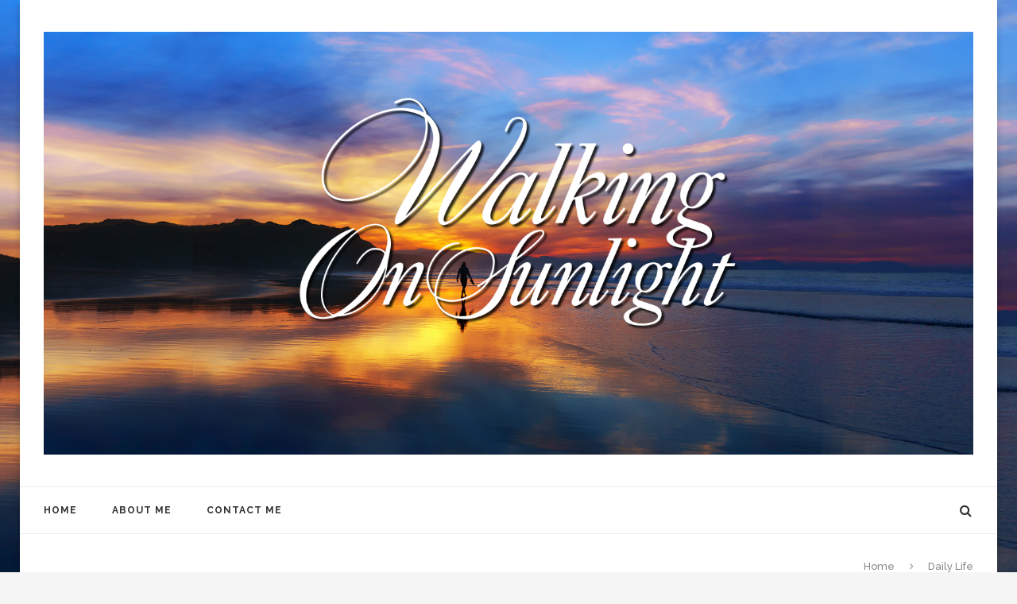

--- FILE ---
content_type: text/html; charset=UTF-8
request_url: https://walkingonsunlight.com/category/daily-life/
body_size: 15629
content:
<!DOCTYPE html>
<html dir="rtl" lang="ar">
<head>
	<meta charset="UTF-8">
	<meta http-equiv="X-UA-Compatible" content="IE=edge">
	<meta name="viewport" content="width=device-width, initial-scale=1">
	<title>Daily Life | Walking on Sunlight</title>
	<link rel="profile" href="https://gmpg.org/xfn/11" />
		<link rel="alternate" type="application/rss+xml" title="Walking on Sunlight RSS Feed" href="https://walkingonsunlight.com/feed/" />
	<link rel="alternate" type="application/atom+xml" title="Walking on Sunlight Atom Feed" href="https://walkingonsunlight.com/feed/atom/" />
	<link rel="pingback" href="https://walkingonsunlight.com/xmlrpc.php" />
	<!--[if lt IE 9]>
	<script src="https://walkingonsunlight.com/wp-content/themes/soledad/js/html5.js"></script>
	<style type="text/css">
		.featured-carousel .item { opacity: 1; }
	</style>
	<![endif]-->
	<meta name='robots' content='max-image-preview:large' />
	<style>img:is([sizes="auto" i], [sizes^="auto," i]) { contain-intrinsic-size: 3000px 1500px }</style>
	<link rel="alternate" type="application/rss+xml" title="Walking on Sunlight &raquo; الخلاصة" href="https://walkingonsunlight.com/feed/" />
<link rel="alternate" type="application/rss+xml" title="Walking on Sunlight &raquo; خلاصة التعليقات" href="https://walkingonsunlight.com/comments/feed/" />
<link rel="alternate" type="application/rss+xml" title="Walking on Sunlight &raquo; Daily Life خلاصة التصنيف" href="https://walkingonsunlight.com/category/daily-life/feed/" />
		<!-- This site uses the Google Analytics by ExactMetrics plugin v8.11.1 - Using Analytics tracking - https://www.exactmetrics.com/ -->
		<!-- Note: ExactMetrics is not currently configured on this site. The site owner needs to authenticate with Google Analytics in the ExactMetrics settings panel. -->
					<!-- No tracking code set -->
				<!-- / Google Analytics by ExactMetrics -->
		<script type="text/javascript">
/* <![CDATA[ */
window._wpemojiSettings = {"baseUrl":"https:\/\/s.w.org\/images\/core\/emoji\/16.0.1\/72x72\/","ext":".png","svgUrl":"https:\/\/s.w.org\/images\/core\/emoji\/16.0.1\/svg\/","svgExt":".svg","source":{"concatemoji":"https:\/\/walkingonsunlight.com\/wp-includes\/js\/wp-emoji-release.min.js?ver=6.8.3"}};
/*! This file is auto-generated */
!function(s,n){var o,i,e;function c(e){try{var t={supportTests:e,timestamp:(new Date).valueOf()};sessionStorage.setItem(o,JSON.stringify(t))}catch(e){}}function p(e,t,n){e.clearRect(0,0,e.canvas.width,e.canvas.height),e.fillText(t,0,0);var t=new Uint32Array(e.getImageData(0,0,e.canvas.width,e.canvas.height).data),a=(e.clearRect(0,0,e.canvas.width,e.canvas.height),e.fillText(n,0,0),new Uint32Array(e.getImageData(0,0,e.canvas.width,e.canvas.height).data));return t.every(function(e,t){return e===a[t]})}function u(e,t){e.clearRect(0,0,e.canvas.width,e.canvas.height),e.fillText(t,0,0);for(var n=e.getImageData(16,16,1,1),a=0;a<n.data.length;a++)if(0!==n.data[a])return!1;return!0}function f(e,t,n,a){switch(t){case"flag":return n(e,"\ud83c\udff3\ufe0f\u200d\u26a7\ufe0f","\ud83c\udff3\ufe0f\u200b\u26a7\ufe0f")?!1:!n(e,"\ud83c\udde8\ud83c\uddf6","\ud83c\udde8\u200b\ud83c\uddf6")&&!n(e,"\ud83c\udff4\udb40\udc67\udb40\udc62\udb40\udc65\udb40\udc6e\udb40\udc67\udb40\udc7f","\ud83c\udff4\u200b\udb40\udc67\u200b\udb40\udc62\u200b\udb40\udc65\u200b\udb40\udc6e\u200b\udb40\udc67\u200b\udb40\udc7f");case"emoji":return!a(e,"\ud83e\udedf")}return!1}function g(e,t,n,a){var r="undefined"!=typeof WorkerGlobalScope&&self instanceof WorkerGlobalScope?new OffscreenCanvas(300,150):s.createElement("canvas"),o=r.getContext("2d",{willReadFrequently:!0}),i=(o.textBaseline="top",o.font="600 32px Arial",{});return e.forEach(function(e){i[e]=t(o,e,n,a)}),i}function t(e){var t=s.createElement("script");t.src=e,t.defer=!0,s.head.appendChild(t)}"undefined"!=typeof Promise&&(o="wpEmojiSettingsSupports",i=["flag","emoji"],n.supports={everything:!0,everythingExceptFlag:!0},e=new Promise(function(e){s.addEventListener("DOMContentLoaded",e,{once:!0})}),new Promise(function(t){var n=function(){try{var e=JSON.parse(sessionStorage.getItem(o));if("object"==typeof e&&"number"==typeof e.timestamp&&(new Date).valueOf()<e.timestamp+604800&&"object"==typeof e.supportTests)return e.supportTests}catch(e){}return null}();if(!n){if("undefined"!=typeof Worker&&"undefined"!=typeof OffscreenCanvas&&"undefined"!=typeof URL&&URL.createObjectURL&&"undefined"!=typeof Blob)try{var e="postMessage("+g.toString()+"("+[JSON.stringify(i),f.toString(),p.toString(),u.toString()].join(",")+"));",a=new Blob([e],{type:"text/javascript"}),r=new Worker(URL.createObjectURL(a),{name:"wpTestEmojiSupports"});return void(r.onmessage=function(e){c(n=e.data),r.terminate(),t(n)})}catch(e){}c(n=g(i,f,p,u))}t(n)}).then(function(e){for(var t in e)n.supports[t]=e[t],n.supports.everything=n.supports.everything&&n.supports[t],"flag"!==t&&(n.supports.everythingExceptFlag=n.supports.everythingExceptFlag&&n.supports[t]);n.supports.everythingExceptFlag=n.supports.everythingExceptFlag&&!n.supports.flag,n.DOMReady=!1,n.readyCallback=function(){n.DOMReady=!0}}).then(function(){return e}).then(function(){var e;n.supports.everything||(n.readyCallback(),(e=n.source||{}).concatemoji?t(e.concatemoji):e.wpemoji&&e.twemoji&&(t(e.twemoji),t(e.wpemoji)))}))}((window,document),window._wpemojiSettings);
/* ]]> */
</script>
<style id='wp-emoji-styles-inline-css' type='text/css'>

	img.wp-smiley, img.emoji {
		display: inline !important;
		border: none !important;
		box-shadow: none !important;
		height: 1em !important;
		width: 1em !important;
		margin: 0 0.07em !important;
		vertical-align: -0.1em !important;
		background: none !important;
		padding: 0 !important;
	}
</style>
<link rel='stylesheet' id='wp-block-library-rtl-css' href='https://walkingonsunlight.com/wp-includes/css/dist/block-library/style-rtl.min.css?ver=6.8.3' type='text/css' media='all' />
<style id='classic-theme-styles-inline-css' type='text/css'>
/*! This file is auto-generated */
.wp-block-button__link{color:#fff;background-color:#32373c;border-radius:9999px;box-shadow:none;text-decoration:none;padding:calc(.667em + 2px) calc(1.333em + 2px);font-size:1.125em}.wp-block-file__button{background:#32373c;color:#fff;text-decoration:none}
</style>
<style id='global-styles-inline-css' type='text/css'>
:root{--wp--preset--aspect-ratio--square: 1;--wp--preset--aspect-ratio--4-3: 4/3;--wp--preset--aspect-ratio--3-4: 3/4;--wp--preset--aspect-ratio--3-2: 3/2;--wp--preset--aspect-ratio--2-3: 2/3;--wp--preset--aspect-ratio--16-9: 16/9;--wp--preset--aspect-ratio--9-16: 9/16;--wp--preset--color--black: #000000;--wp--preset--color--cyan-bluish-gray: #abb8c3;--wp--preset--color--white: #ffffff;--wp--preset--color--pale-pink: #f78da7;--wp--preset--color--vivid-red: #cf2e2e;--wp--preset--color--luminous-vivid-orange: #ff6900;--wp--preset--color--luminous-vivid-amber: #fcb900;--wp--preset--color--light-green-cyan: #7bdcb5;--wp--preset--color--vivid-green-cyan: #00d084;--wp--preset--color--pale-cyan-blue: #8ed1fc;--wp--preset--color--vivid-cyan-blue: #0693e3;--wp--preset--color--vivid-purple: #9b51e0;--wp--preset--gradient--vivid-cyan-blue-to-vivid-purple: linear-gradient(135deg,rgba(6,147,227,1) 0%,rgb(155,81,224) 100%);--wp--preset--gradient--light-green-cyan-to-vivid-green-cyan: linear-gradient(135deg,rgb(122,220,180) 0%,rgb(0,208,130) 100%);--wp--preset--gradient--luminous-vivid-amber-to-luminous-vivid-orange: linear-gradient(135deg,rgba(252,185,0,1) 0%,rgba(255,105,0,1) 100%);--wp--preset--gradient--luminous-vivid-orange-to-vivid-red: linear-gradient(135deg,rgba(255,105,0,1) 0%,rgb(207,46,46) 100%);--wp--preset--gradient--very-light-gray-to-cyan-bluish-gray: linear-gradient(135deg,rgb(238,238,238) 0%,rgb(169,184,195) 100%);--wp--preset--gradient--cool-to-warm-spectrum: linear-gradient(135deg,rgb(74,234,220) 0%,rgb(151,120,209) 20%,rgb(207,42,186) 40%,rgb(238,44,130) 60%,rgb(251,105,98) 80%,rgb(254,248,76) 100%);--wp--preset--gradient--blush-light-purple: linear-gradient(135deg,rgb(255,206,236) 0%,rgb(152,150,240) 100%);--wp--preset--gradient--blush-bordeaux: linear-gradient(135deg,rgb(254,205,165) 0%,rgb(254,45,45) 50%,rgb(107,0,62) 100%);--wp--preset--gradient--luminous-dusk: linear-gradient(135deg,rgb(255,203,112) 0%,rgb(199,81,192) 50%,rgb(65,88,208) 100%);--wp--preset--gradient--pale-ocean: linear-gradient(135deg,rgb(255,245,203) 0%,rgb(182,227,212) 50%,rgb(51,167,181) 100%);--wp--preset--gradient--electric-grass: linear-gradient(135deg,rgb(202,248,128) 0%,rgb(113,206,126) 100%);--wp--preset--gradient--midnight: linear-gradient(135deg,rgb(2,3,129) 0%,rgb(40,116,252) 100%);--wp--preset--font-size--small: 13px;--wp--preset--font-size--medium: 20px;--wp--preset--font-size--large: 36px;--wp--preset--font-size--x-large: 42px;--wp--preset--spacing--20: 0.44rem;--wp--preset--spacing--30: 0.67rem;--wp--preset--spacing--40: 1rem;--wp--preset--spacing--50: 1.5rem;--wp--preset--spacing--60: 2.25rem;--wp--preset--spacing--70: 3.38rem;--wp--preset--spacing--80: 5.06rem;--wp--preset--shadow--natural: 6px 6px 9px rgba(0, 0, 0, 0.2);--wp--preset--shadow--deep: 12px 12px 50px rgba(0, 0, 0, 0.4);--wp--preset--shadow--sharp: 6px 6px 0px rgba(0, 0, 0, 0.2);--wp--preset--shadow--outlined: 6px 6px 0px -3px rgba(255, 255, 255, 1), 6px 6px rgba(0, 0, 0, 1);--wp--preset--shadow--crisp: 6px 6px 0px rgba(0, 0, 0, 1);}:where(.is-layout-flex){gap: 0.5em;}:where(.is-layout-grid){gap: 0.5em;}body .is-layout-flex{display: flex;}.is-layout-flex{flex-wrap: wrap;align-items: center;}.is-layout-flex > :is(*, div){margin: 0;}body .is-layout-grid{display: grid;}.is-layout-grid > :is(*, div){margin: 0;}:where(.wp-block-columns.is-layout-flex){gap: 2em;}:where(.wp-block-columns.is-layout-grid){gap: 2em;}:where(.wp-block-post-template.is-layout-flex){gap: 1.25em;}:where(.wp-block-post-template.is-layout-grid){gap: 1.25em;}.has-black-color{color: var(--wp--preset--color--black) !important;}.has-cyan-bluish-gray-color{color: var(--wp--preset--color--cyan-bluish-gray) !important;}.has-white-color{color: var(--wp--preset--color--white) !important;}.has-pale-pink-color{color: var(--wp--preset--color--pale-pink) !important;}.has-vivid-red-color{color: var(--wp--preset--color--vivid-red) !important;}.has-luminous-vivid-orange-color{color: var(--wp--preset--color--luminous-vivid-orange) !important;}.has-luminous-vivid-amber-color{color: var(--wp--preset--color--luminous-vivid-amber) !important;}.has-light-green-cyan-color{color: var(--wp--preset--color--light-green-cyan) !important;}.has-vivid-green-cyan-color{color: var(--wp--preset--color--vivid-green-cyan) !important;}.has-pale-cyan-blue-color{color: var(--wp--preset--color--pale-cyan-blue) !important;}.has-vivid-cyan-blue-color{color: var(--wp--preset--color--vivid-cyan-blue) !important;}.has-vivid-purple-color{color: var(--wp--preset--color--vivid-purple) !important;}.has-black-background-color{background-color: var(--wp--preset--color--black) !important;}.has-cyan-bluish-gray-background-color{background-color: var(--wp--preset--color--cyan-bluish-gray) !important;}.has-white-background-color{background-color: var(--wp--preset--color--white) !important;}.has-pale-pink-background-color{background-color: var(--wp--preset--color--pale-pink) !important;}.has-vivid-red-background-color{background-color: var(--wp--preset--color--vivid-red) !important;}.has-luminous-vivid-orange-background-color{background-color: var(--wp--preset--color--luminous-vivid-orange) !important;}.has-luminous-vivid-amber-background-color{background-color: var(--wp--preset--color--luminous-vivid-amber) !important;}.has-light-green-cyan-background-color{background-color: var(--wp--preset--color--light-green-cyan) !important;}.has-vivid-green-cyan-background-color{background-color: var(--wp--preset--color--vivid-green-cyan) !important;}.has-pale-cyan-blue-background-color{background-color: var(--wp--preset--color--pale-cyan-blue) !important;}.has-vivid-cyan-blue-background-color{background-color: var(--wp--preset--color--vivid-cyan-blue) !important;}.has-vivid-purple-background-color{background-color: var(--wp--preset--color--vivid-purple) !important;}.has-black-border-color{border-color: var(--wp--preset--color--black) !important;}.has-cyan-bluish-gray-border-color{border-color: var(--wp--preset--color--cyan-bluish-gray) !important;}.has-white-border-color{border-color: var(--wp--preset--color--white) !important;}.has-pale-pink-border-color{border-color: var(--wp--preset--color--pale-pink) !important;}.has-vivid-red-border-color{border-color: var(--wp--preset--color--vivid-red) !important;}.has-luminous-vivid-orange-border-color{border-color: var(--wp--preset--color--luminous-vivid-orange) !important;}.has-luminous-vivid-amber-border-color{border-color: var(--wp--preset--color--luminous-vivid-amber) !important;}.has-light-green-cyan-border-color{border-color: var(--wp--preset--color--light-green-cyan) !important;}.has-vivid-green-cyan-border-color{border-color: var(--wp--preset--color--vivid-green-cyan) !important;}.has-pale-cyan-blue-border-color{border-color: var(--wp--preset--color--pale-cyan-blue) !important;}.has-vivid-cyan-blue-border-color{border-color: var(--wp--preset--color--vivid-cyan-blue) !important;}.has-vivid-purple-border-color{border-color: var(--wp--preset--color--vivid-purple) !important;}.has-vivid-cyan-blue-to-vivid-purple-gradient-background{background: var(--wp--preset--gradient--vivid-cyan-blue-to-vivid-purple) !important;}.has-light-green-cyan-to-vivid-green-cyan-gradient-background{background: var(--wp--preset--gradient--light-green-cyan-to-vivid-green-cyan) !important;}.has-luminous-vivid-amber-to-luminous-vivid-orange-gradient-background{background: var(--wp--preset--gradient--luminous-vivid-amber-to-luminous-vivid-orange) !important;}.has-luminous-vivid-orange-to-vivid-red-gradient-background{background: var(--wp--preset--gradient--luminous-vivid-orange-to-vivid-red) !important;}.has-very-light-gray-to-cyan-bluish-gray-gradient-background{background: var(--wp--preset--gradient--very-light-gray-to-cyan-bluish-gray) !important;}.has-cool-to-warm-spectrum-gradient-background{background: var(--wp--preset--gradient--cool-to-warm-spectrum) !important;}.has-blush-light-purple-gradient-background{background: var(--wp--preset--gradient--blush-light-purple) !important;}.has-blush-bordeaux-gradient-background{background: var(--wp--preset--gradient--blush-bordeaux) !important;}.has-luminous-dusk-gradient-background{background: var(--wp--preset--gradient--luminous-dusk) !important;}.has-pale-ocean-gradient-background{background: var(--wp--preset--gradient--pale-ocean) !important;}.has-electric-grass-gradient-background{background: var(--wp--preset--gradient--electric-grass) !important;}.has-midnight-gradient-background{background: var(--wp--preset--gradient--midnight) !important;}.has-small-font-size{font-size: var(--wp--preset--font-size--small) !important;}.has-medium-font-size{font-size: var(--wp--preset--font-size--medium) !important;}.has-large-font-size{font-size: var(--wp--preset--font-size--large) !important;}.has-x-large-font-size{font-size: var(--wp--preset--font-size--x-large) !important;}
:where(.wp-block-post-template.is-layout-flex){gap: 1.25em;}:where(.wp-block-post-template.is-layout-grid){gap: 1.25em;}
:where(.wp-block-columns.is-layout-flex){gap: 2em;}:where(.wp-block-columns.is-layout-grid){gap: 2em;}
:root :where(.wp-block-pullquote){font-size: 1.5em;line-height: 1.6;}
</style>
<link rel='stylesheet' id='contact-form-7-css' href='https://walkingonsunlight.com/wp-content/plugins/contact-form-7/includes/css/styles.css?ver=6.1.4' type='text/css' media='all' />
<link rel='stylesheet' id='contact-form-7-rtl-css' href='https://walkingonsunlight.com/wp-content/plugins/contact-form-7/includes/css/styles-rtl.css?ver=6.1.4' type='text/css' media='all' />
<link rel='stylesheet' id='penci_style-css' href='https://walkingonsunlight.com/wp-content/themes/soledad/style.css?ver=2.4.2' type='text/css' media='all' />
<script type="text/javascript" src="https://walkingonsunlight.com/wp-includes/js/jquery/jquery.min.js?ver=3.7.1" id="jquery-core-js"></script>
<script type="text/javascript" src="https://walkingonsunlight.com/wp-includes/js/jquery/jquery-migrate.min.js?ver=3.4.1" id="jquery-migrate-js"></script>
<link rel="https://api.w.org/" href="https://walkingonsunlight.com/wp-json/" /><link rel="alternate" title="JSON" type="application/json" href="https://walkingonsunlight.com/wp-json/wp/v2/categories/38" /><link rel="EditURI" type="application/rsd+xml" title="RSD" href="https://walkingonsunlight.com/xmlrpc.php?rsd" />
<meta name="generator" content="WordPress 6.8.3" />
    <style type="text/css">
														body.penci-body-boxed { background-image: url(https://walkingonsunlight.com/wp-content/uploads/2016/05/WOS-image-type-11x5-300.jpg); }
																																																																																												.penci-header-signup-form { padding: px 0; }
																																												.featured-overlay-color, .penci-slider ul.slides li:after { opacity: ; }
		.featured-overlay-partent, .penci-slider ul.slides li:before { opacity: ; }
		.mag2slider-overlay:after { opacity: ; }
		.mag2-thumbnail:hover .mag2slider-overlay:after { opacity: ; }
																										.penci-magazine-slider ul.mag-wrap li .mag-overlay { opacity: ; }
		.penci-magazine-slider ul.mag-wrap .mag-content:hover .mag-overlay { opacity: ; }
																																										.penci-grid li.typography-style .overlay-typography { opacity: ; }
		.penci-grid li.typography-style:hover .overlay-typography { opacity: ; }
																																																														.footer-widget-wrapper .penci-tweets-widget-content .icon-tweets, .footer-widget-wrapper .penci-tweets-widget-content .tweet-intents a, .footer-widget-wrapper .penci-tweets-widget-content .tweet-intents span:after, .footer-widget-wrapper .widget ul.side-newsfeed li .side-item .side-item-text h4 a:hover, .footer-widget-wrapper .widget a:hover, .footer-widget-wrapper .widget-social a:hover span, .footer-widget-wrapper a:hover { color: #e6933d; }
		.footer-widget-wrapper .widget .tagcloud a:hover, .footer-widget-wrapper .widget-social a:hover i, .footer-widget-wrapper .mc4wp-form input[type="submit"]:hover, .footer-widget-wrapper .widget input[type="submit"]:hover { color: #fff; background-color: #e6933d; border-color: #e6933d; }
		.footer-widget-wrapper .about-widget .about-me-heading:before { border-color: #e6933d; }
		.footer-widget-wrapper .penci-tweets-widget-content .tweet-intents-inner:before, .footer-widget-wrapper .penci-tweets-widget-content .tweet-intents-inner:after { background-color: #e6933d; }
		.footer-widget-wrapper .penci-slider.penci-tweets-slider ol.penci-control-nav li a.penci-active, .footer-widget-wrapper .penci-slider.penci-tweets-slider ol.penci-control-nav li a:hover {  border-color: #e6933d;  background: #e6933d;  }
								ul.footer-socials li a:hover i { background-color: #e6933d; border-color: #e6933d; }
										ul.footer-socials li a:hover span { color: #e6933d; }
								#footer-section, .footer-instagram { background-color: #3681de; }
												#footer-section, #footer-copyright * { color: #184b99; }
										#footer-section a { color: #e6933d; }
																																																												.home-featured-cat-content .mag-photo .mag-overlay-photo { opacity: ; }
		.home-featured-cat-content .mag-photo:hover .mag-overlay-photo { opacity: ; }
																										.inner-item-portfolio:hover .penci-portfolio-thumbnail a:after { opacity: ; }
										    </style>
    </head>

<body data-rsssl=1 class="rtl archive category category-daily-life category-38 wp-theme-soledad penci-body-boxed">
<a id="close-sidebar-nav" class="header-3"><i class="fa fa-close"></i></a>

<nav id="sidebar-nav" class="header-3">

			<div id="sidebar-nav-logo">
							<a href="https://walkingonsunlight.com/"><img src="https://walkingonsunlight.com/wp-content/themes/soledad/images/mobile-logo.png" alt="Walking on Sunlight" /></a>
					</div>
	
				
	<ul id="menu-menu2" class="menu"><li id="menu-item-954" class="menu-item menu-item-type-custom menu-item-object-custom menu-item-home menu-item-954"><a href="https://walkingonsunlight.com">Home</a></li>
<li id="menu-item-953" class="menu-item menu-item-type-post_type menu-item-object-page menu-item-953"><a href="https://walkingonsunlight.com/about-me/">About me</a></li>
<li id="menu-item-952" class="menu-item menu-item-type-post_type menu-item-object-page menu-item-952"><a href="https://walkingonsunlight.com/contact-me/">Contact Me</a></li>
</ul></nav>

<!-- .wrapper-boxed -->
<div class="wrapper-boxed header-style-header-3 enable-boxed">

<!-- Top Bar -->


<header id="header" class="header-header-3 has-bottom-line"><!-- #header -->
		<div class="inner-header">
		<div class="container align-left-logo">

			<div id="logo">
															<h2>
							<a href="https://walkingonsunlight.com/"><img src="https://walkingonsunlight.com/wp-content/uploads/2016/05/WOS-image-type-11x5-300.jpg" alt="Walking on Sunlight" /></a>
						</h2>
												</div>

			
			
					</div>
	</div>
	
			<!-- Navigation -->
		<nav id="navigation" class="header-layout-bottom header-3">
			<div class="container">
				<div class="button-menu-mobile header-3"><i class="fa fa-bars"></i></div>
								<ul id="menu-menu2-1" class="menu"><li class="menu-item menu-item-type-custom menu-item-object-custom menu-item-home menu-item-954"><a href="https://walkingonsunlight.com">Home</a></li>
<li class="menu-item menu-item-type-post_type menu-item-object-page menu-item-953"><a href="https://walkingonsunlight.com/about-me/">About me</a></li>
<li class="menu-item menu-item-type-post_type menu-item-object-page menu-item-952"><a href="https://walkingonsunlight.com/contact-me/">Contact Me</a></li>
</ul>
				
									<div id="top-search">
						<a class="search-click"><i class="fa fa-search"></i></a>
						<div class="show-search">
							<form role="search" method="get" id="searchform" action="https://walkingonsunlight.com/">
    <div>
		<input type="text" class="search-input" placeholder="Type and hit enter..." name="s" id="s" />
	 </div>
</form>							<a class="search-click close-search"><i class="fa fa-close"></i></a>
						</div>
					</div>
				
							</div>
		</nav><!-- End Navigation -->
	</header>
<!-- end #header -->



			<div class="container penci-breadcrumb">
			<span><a class="crumb" href="https://walkingonsunlight.com/">Home</a></span><i class="fa fa-angle-right"></i>
			<span>Daily Life</span>
		</div>
	
	<div class="container">
		<div id="main" class="penci-layout-standard">
			<div class="theiaStickySidebar">
				<div class="archive-box">
					<div class="title-bar">
						<span>Category</span>						<h1>Daily Life</h1>
					</div>
				</div>

				
														
					<article id="post-1216" class="post-1216 post type-post status-publish format-standard hentry category-creative category-daily-life category-spirituality">

	
		
			
			
	<div class="header-standard">
					<div class="penci-standard-cat"><span class="cat"><a class="penci-cat-name" href="https://walkingonsunlight.com/category/creative/" title="View all posts in Creative" >Creative</a><a class="penci-cat-name" href="https://walkingonsunlight.com/category/daily-life/" title="View all posts in Daily Life" >Daily Life</a><a class="penci-cat-name" href="https://walkingonsunlight.com/category/spirituality/" title="View all posts in Spirituality" >Spirituality</a></span></div>
		
		<h2><a href="https://walkingonsunlight.com/gathered-under-gods-wings/">Gathered under God&#8217;s Wings</a></h2>

					<div class="author-post"><span>written by <a href="https://walkingonsunlight.com/author/mary/">The Rev. Dr. Mary Lorraine Coufal</a></span></div>
			</div>

	<div class="standard-content">
		<div class="standard-main-content">
			<div class="post-entry standard-post-entry classic-post-entry">
									<p>Many of us are sheltering in place due to the coronavirus pandemic-COVID 19 virus.  We are each gathered in our own special place.  Some are alone and some are with family or with friends.  Some are willing to be in one place for their own safety or for the safety of others.  Others are not willing.</p>
<p>It reminds me of the passage from Luke 13:31-35 &#8220;Jerusalem, Jerusalem&#8230;How often have I desired to gather your children together as a hen gathers her brood under her wings and you were not willing.&#8221;</p>
<p>What does it mean to be gathered in?  Gathering in and sheltering in place can be pleasant or not so pleasant.  It can be delightful, a challenge or boring.  I think of small farmers gathering the cows together and herding them into a certain space for safety.  I think of parents calling to teenagers to invite them to something the parents think would be helpful for them, but the teenagers aren&#8217;t interested.  I think of being called together for a special meeting that interrupts what one had planned for the day.</p>
<p>What does it mean to be gathered in by God?  For me, it means to be aware of God&#8217;s presence.  Sometimes I find it hard to be aware of the Holy One when I&#8217;m in a large group.  As I&#8217;m reflecting on being gathered in by God, I&#8217;m conscious that I may not always be so willing to be gathered in by God.  When I&#8217;m in a difficult situation, I may think of what I can do rather than asking for God&#8217;s guidance.  I forget God&#8217;s invitation to come.  I forget to be aware of God with me.</p>
<p>God doesn&#8217;t promise an easy life but that God will stay with us.  In Matthew 28:20 we read, &#8220;Behold, I am with you always.&#8221;  God&#8217;s promise is that no matter what happens we are never alone.  We are always welcome and under God&#8217;s welcoming, sheltering wings.  God will see us through our challenges and difficulties and give us the strength we need for each moment.  We are invited to trust God and huddle under God&#8217;s wings.</p>
<p>May you remember God&#8217;s promise of being present as you are challenged how to live during these days of the coronavirus pandemic.</p>
<div class="hatom-extra" style="display:none !important;visibility:hidden;"><span class="entry-title">Gathered under God&#8217;s Wings</span> was last modified: <span class="updated"> أغسطس 15th, 2020</span> by <span class="author vcard"><span class="fn">The Rev. Dr. Mary Lorraine Coufal</span></span></div>												</div>
		</div>

					<div class="penci-post-box-meta">
									<div class="penci-box-meta">
													<span><i class="fa fa-calendar-o"></i>أغسطس 15, 2020</span>
																			<span><a href="https://walkingonsunlight.com/gathered-under-gods-wings/#respond "><i class="fa fa-comment-o"></i>0 comment</a></span>
											</div>
													<div class="penci-post-share-box">
						<a class="penci-post-like" data-post_id="1216" title="Like" data-like="Like" data-unlike="Unlike"><i class="fa fa-heart-o"></i><span class="dt-share">3</span></a>												<a target="_blank" href="https://www.facebook.com/sharer/sharer.php?u=https://walkingonsunlight.com/gathered-under-gods-wings/"><i class="fa fa-facebook"></i><span class="dt-share">Facebook</span></a>
						<a target="_blank" href="https://twitter.com/home?status=Check%20out%20this%20article:%20Gathered%20under%20God&#8217;s%20Wings%20-%20https://walkingonsunlight.com/gathered-under-gods-wings/"><i class="fa fa-twitter"></i><span class="dt-share">Twitter</span></a>
						<a target="_blank" href="https://plus.google.com/share?url=https://walkingonsunlight.com/gathered-under-gods-wings/"><i class="fa fa-google-plus"></i><span class="dt-share">Google +</span></a>
						<a target="_blank" href="https://pinterest.com/pin/create/button/?url=https://walkingonsunlight.com/gathered-under-gods-wings/&#038;media=&#038;description=Gathered%20under%20God&#8217;s%20Wings"><i class="fa fa-pinterest"></i><span class="dt-share">Pinterest</span></a>
					</div>
							</div>
			</div>

</article><article id="post-1203" class="post-1203 post type-post status-publish format-standard hentry category-daily-life category-hope category-spirituality">

	
		
			
			
	<div class="header-standard">
					<div class="penci-standard-cat"><span class="cat"><a class="penci-cat-name" href="https://walkingonsunlight.com/category/daily-life/" title="View all posts in Daily Life" >Daily Life</a><a class="penci-cat-name" href="https://walkingonsunlight.com/category/hope/" title="View all posts in Hope" >Hope</a><a class="penci-cat-name" href="https://walkingonsunlight.com/category/spirituality/" title="View all posts in Spirituality" >Spirituality</a></span></div>
		
		<h2><a href="https://walkingonsunlight.com/looking-for-blessings-in-struggling-times/">Looking for Blessings in Struggling Times</a></h2>

					<div class="author-post"><span>written by <a href="https://walkingonsunlight.com/author/mary/">The Rev. Dr. Mary Lorraine Coufal</a></span></div>
			</div>

	<div class="standard-content">
		<div class="standard-main-content">
			<div class="post-entry standard-post-entry classic-post-entry">
									<p>Sometime ago I experienced unexpected physical problems. Although I’d experienced physical issues in the past, this time it lasted days .</p>
<p>In such situations my mind goes to the worst case scenarios.<br />
I rested, prayed, and read. I found helpful thoughts in A Wing and a Prayer: A Message of Faith and Hope by Katharine Jefferts Schori.  In writing about struggles and fears she wrote, “How are we going to respond to the next terror? Where is the blessing in this encounter?” (p122)</p>
<p>As I searched for the blessings of that encounter three came to mind.<br />
-time to relax comfortably with my loving cat on my lap.<br />
-reminded how smart she is for seeming to know when I wasn’t feeling well.<br />
-thankful it happened on a long weekend when I wasn’t supposed to be at work.</p>
<p>Jefferts Schori continues “If my self image is based on having some disease, then its going to shape and limit who or what I can be in the future.  She quotes Phillipians 3:13 ‘Forget about the past, for I am doing a new thing – don’t you see it?’ Don’t’ let the past define who you can become. The future is not going to look like the past…In some sense, we can’t see the new thing God is working in us until we stop expecting this wound to define our future.” (pp.127-128)</p>
<p>It’s easy to say, hard to do, especially when physical issues remain and others develop.</p>
<p>I don’t, yet, see what “new thing God is working” in me. Still, the blessing today is having the hope that God is with me through whatever is happening and having the faith that something new will develop through it all.</p>
<p>In these difficult times I invite you to consider what might be the blessing or new thing developing in you.  If you wish, you may join in the following prayer.</p>
<p>Comforting God, we turn to you for hope in these struggling times.  We don&#8217;t understand why sickness and difficult events happen in our lives.  Help us to be aware of a blessing or new things that can come out of our struggles.  Help us remember that you are with us always even when we aren&#8217;t aware.  Amen.</p>
<div class="hatom-extra" style="display:none !important;visibility:hidden;"><span class="entry-title">Looking for Blessings in Struggling Times</span> was last modified: <span class="updated"> مارس 27th, 2020</span> by <span class="author vcard"><span class="fn">The Rev. Dr. Mary Lorraine Coufal</span></span></div>												</div>
		</div>

					<div class="penci-post-box-meta">
									<div class="penci-box-meta">
													<span><i class="fa fa-calendar-o"></i>مارس 27, 2020</span>
																			<span><a href="https://walkingonsunlight.com/looking-for-blessings-in-struggling-times/#comments "><i class="fa fa-comment-o"></i>2 تعليقان</a></span>
											</div>
													<div class="penci-post-share-box">
						<a class="penci-post-like" data-post_id="1203" title="Like" data-like="Like" data-unlike="Unlike"><i class="fa fa-heart-o"></i><span class="dt-share">1</span></a>												<a target="_blank" href="https://www.facebook.com/sharer/sharer.php?u=https://walkingonsunlight.com/looking-for-blessings-in-struggling-times/"><i class="fa fa-facebook"></i><span class="dt-share">Facebook</span></a>
						<a target="_blank" href="https://twitter.com/home?status=Check%20out%20this%20article:%20Looking%20for%20Blessings%20in%20Struggling%20Times%20-%20https://walkingonsunlight.com/looking-for-blessings-in-struggling-times/"><i class="fa fa-twitter"></i><span class="dt-share">Twitter</span></a>
						<a target="_blank" href="https://plus.google.com/share?url=https://walkingonsunlight.com/looking-for-blessings-in-struggling-times/"><i class="fa fa-google-plus"></i><span class="dt-share">Google +</span></a>
						<a target="_blank" href="https://pinterest.com/pin/create/button/?url=https://walkingonsunlight.com/looking-for-blessings-in-struggling-times/&#038;media=&#038;description=Looking%20for%20Blessings%20in%20Struggling%20Times"><i class="fa fa-pinterest"></i><span class="dt-share">Pinterest</span></a>
					</div>
							</div>
			</div>

</article><article id="post-1208" class="post-1208 post type-post status-publish format-standard hentry category-daily-life category-nature category-spirituality">

	
		
			
			
	<div class="header-standard">
					<div class="penci-standard-cat"><span class="cat"><a class="penci-cat-name" href="https://walkingonsunlight.com/category/daily-life/" title="View all posts in Daily Life" >Daily Life</a><a class="penci-cat-name" href="https://walkingonsunlight.com/category/nature/" title="View all posts in Nature" >Nature</a><a class="penci-cat-name" href="https://walkingonsunlight.com/category/spirituality/" title="View all posts in Spirituality" >Spirituality</a></span></div>
		
		<h2><a href="https://walkingonsunlight.com/african-violets/">African Violets</a></h2>

					<div class="author-post"><span>written by <a href="https://walkingonsunlight.com/author/mary/">The Rev. Dr. Mary Lorraine Coufal</a></span></div>
			</div>

	<div class="standard-content">
		<div class="standard-main-content">
			<div class="post-entry standard-post-entry classic-post-entry">
									<p><strong> </strong></p>
<p style="text-align: center;"><em>Written by The Rev. Dr. M. L. Coufal</em></p>
<p>Last fall I bought a beautiful African Violet planter with pink flowers and purple flowers in the same planter. They bloomed for several weeks. Then the planter ‘s green leaves continued to live so I watered it periodically even though there weren’t any flowers.</p>
<p>About three weeks ago it blossomed again with beautiful pink and purple violets. About the same time I read “Colors bring out the depths of secret presence at the heart of nature.” (<u>Anam Cara</u> by John O’Donohue, p.3).</p>
<p>Just watching the green leaves slowly grow gave no indication the plants would bloom again. Yet deep within the plant was the secret presence of colorful flowers. It’s a reminder to us that within our inner depths is a secret presence waiting to blossom forth to show the heart of our spiritual nature.</p>
<p>We need to continue to strengthen it. There are many ways to do that. Reflecting as we tend our plants, silence, being in nature, expressing gratitude are a few ways. Each person knows what they need to do. Then one’s inner spirit flowers forth with colorful blooms.</p>
<div class="hatom-extra" style="display:none !important;visibility:hidden;"><span class="entry-title">African Violets</span> was last modified: <span class="updated"> مارس 26th, 2020</span> by <span class="author vcard"><span class="fn">The Rev. Dr. Mary Lorraine Coufal</span></span></div>												</div>
		</div>

					<div class="penci-post-box-meta">
									<div class="penci-box-meta">
													<span><i class="fa fa-calendar-o"></i>مارس 26, 2020</span>
																			<span><a href="https://walkingonsunlight.com/african-violets/#comments "><i class="fa fa-comment-o"></i>1 comment</a></span>
											</div>
													<div class="penci-post-share-box">
						<a class="penci-post-like" data-post_id="1208" title="Like" data-like="Like" data-unlike="Unlike"><i class="fa fa-heart-o"></i><span class="dt-share">2</span></a>												<a target="_blank" href="https://www.facebook.com/sharer/sharer.php?u=https://walkingonsunlight.com/african-violets/"><i class="fa fa-facebook"></i><span class="dt-share">Facebook</span></a>
						<a target="_blank" href="https://twitter.com/home?status=Check%20out%20this%20article:%20African%20Violets%20-%20https://walkingonsunlight.com/african-violets/"><i class="fa fa-twitter"></i><span class="dt-share">Twitter</span></a>
						<a target="_blank" href="https://plus.google.com/share?url=https://walkingonsunlight.com/african-violets/"><i class="fa fa-google-plus"></i><span class="dt-share">Google +</span></a>
						<a target="_blank" href="https://pinterest.com/pin/create/button/?url=https://walkingonsunlight.com/african-violets/&#038;media=&#038;description=African%20Violets"><i class="fa fa-pinterest"></i><span class="dt-share">Pinterest</span></a>
					</div>
							</div>
			</div>

</article><article id="post-1195" class="post-1195 post type-post status-publish format-standard hentry category-daily-life category-spirituality">

	
		
			
			
	<div class="header-standard">
					<div class="penci-standard-cat"><span class="cat"><a class="penci-cat-name" href="https://walkingonsunlight.com/category/daily-life/" title="View all posts in Daily Life" >Daily Life</a><a class="penci-cat-name" href="https://walkingonsunlight.com/category/spirituality/" title="View all posts in Spirituality" >Spirituality</a></span></div>
		
		<h2><a href="https://walkingonsunlight.com/thunder-clap/">Thunder Clap</a></h2>

					<div class="author-post"><span>written by <a href="https://walkingonsunlight.com/author/mary/">The Rev. Dr. Mary Lorraine Coufal</a></span></div>
			</div>

	<div class="standard-content">
		<div class="standard-main-content">
			<div class="post-entry standard-post-entry classic-post-entry">
									<p>&nbsp;</p>
<p>Late one quiet evening I was surprised by a very loud thunder clap. It sounded like it came from the courtyard by my balcony. It alerted me to the arrival of an unexpected summer storm. The wind blew hard and torrential rain fell. I learned there had been a lightning strike about a half mile away.</p>
<p>No damage was done here. The trees are deeply rooted and could bend with the wind.</p>
<p>It reminded me of the importance of being deeply spiritually rooted. Many times in life we may be suddenly surprised by a totally unexpected occurrence that stops us. It may take us awhile to get our bearings.</p>
<p>Breathing deeply, being still and calling on God for help gives us strength. We may struggle with decisions and grieve a loss for our normal  has changed. Being deeply rooted in God helps us,in time, find a new normal.</p>
<div class="hatom-extra" style="display:none !important;visibility:hidden;"><span class="entry-title">Thunder Clap</span> was last modified: <span class="updated"> سبتمبر 18th, 2019</span> by <span class="author vcard"><span class="fn">The Rev. Dr. Mary Lorraine Coufal</span></span></div>												</div>
		</div>

					<div class="penci-post-box-meta">
									<div class="penci-box-meta">
													<span><i class="fa fa-calendar-o"></i>سبتمبر 18, 2019</span>
																			<span><a href="https://walkingonsunlight.com/thunder-clap/#comments "><i class="fa fa-comment-o"></i>1 comment</a></span>
											</div>
													<div class="penci-post-share-box">
						<a class="penci-post-like" data-post_id="1195" title="Like" data-like="Like" data-unlike="Unlike"><i class="fa fa-heart-o"></i><span class="dt-share">1</span></a>												<a target="_blank" href="https://www.facebook.com/sharer/sharer.php?u=https://walkingonsunlight.com/thunder-clap/"><i class="fa fa-facebook"></i><span class="dt-share">Facebook</span></a>
						<a target="_blank" href="https://twitter.com/home?status=Check%20out%20this%20article:%20Thunder%20Clap%20-%20https://walkingonsunlight.com/thunder-clap/"><i class="fa fa-twitter"></i><span class="dt-share">Twitter</span></a>
						<a target="_blank" href="https://plus.google.com/share?url=https://walkingonsunlight.com/thunder-clap/"><i class="fa fa-google-plus"></i><span class="dt-share">Google +</span></a>
						<a target="_blank" href="https://pinterest.com/pin/create/button/?url=https://walkingonsunlight.com/thunder-clap/&#038;media=&#038;description=Thunder%20Clap"><i class="fa fa-pinterest"></i><span class="dt-share">Pinterest</span></a>
					</div>
							</div>
			</div>

</article><article id="post-1192" class="post-1192 post type-post status-publish format-standard hentry category-daily-life category-nature category-prayer">

	
		
			
			
	<div class="header-standard">
					<div class="penci-standard-cat"><span class="cat"><a class="penci-cat-name" href="https://walkingonsunlight.com/category/daily-life/" title="View all posts in Daily Life" >Daily Life</a><a class="penci-cat-name" href="https://walkingonsunlight.com/category/nature/" title="View all posts in Nature" >Nature</a><a class="penci-cat-name" href="https://walkingonsunlight.com/category/prayer/" title="View all posts in Prayer" >Prayer</a></span></div>
		
		<h2><a href="https://walkingonsunlight.com/may-litany/">May Litany</a></h2>

					<div class="author-post"><span>written by <a href="https://walkingonsunlight.com/author/mary/">The Rev. Dr. Mary Lorraine Coufal</a></span></div>
			</div>

	<div class="standard-content">
		<div class="standard-main-content">
			<div class="post-entry standard-post-entry classic-post-entry">
									<p>Blessed are the pansies that survive late spring frost that remind us of summer coming.</p>
<p>May they remind us to greet others warmly.</p>
<p>Blessed are the petunias that open their blossoms to the hummingbirds.</p>
<p>May we open our hearts to those we meet.</p>
<p>Blessed are the geraniums whose brilliant red color brighten our days.</p>
<p>May we brighten others with our smiles.</p>
<p>Blessed are the fuchsia blossoms that welcome the bees.</p>
<p>May we welcome those who come to us.</p>
<p>Blessed are the thistle seeds that nourish the goldfinches.</p>
<p>May we nourish others by helpful conversation.</p>
<p>&nbsp;</p>
<p>Holy Creator, we thank you for these blessings. Help us to be blessings to others.</p>
<div class="hatom-extra" style="display:none !important;visibility:hidden;"><span class="entry-title">May Litany</span> was last modified: <span class="updated"> يونيو 2nd, 2019</span> by <span class="author vcard"><span class="fn">The Rev. Dr. Mary Lorraine Coufal</span></span></div>												</div>
		</div>

					<div class="penci-post-box-meta">
									<div class="penci-box-meta">
													<span><i class="fa fa-calendar-o"></i>يونيو 2, 2019</span>
																			<span><a href="https://walkingonsunlight.com/may-litany/#respond "><i class="fa fa-comment-o"></i>0 comment</a></span>
											</div>
													<div class="penci-post-share-box">
						<a class="penci-post-like" data-post_id="1192" title="Like" data-like="Like" data-unlike="Unlike"><i class="fa fa-heart-o"></i><span class="dt-share">2</span></a>												<a target="_blank" href="https://www.facebook.com/sharer/sharer.php?u=https://walkingonsunlight.com/may-litany/"><i class="fa fa-facebook"></i><span class="dt-share">Facebook</span></a>
						<a target="_blank" href="https://twitter.com/home?status=Check%20out%20this%20article:%20May%20Litany%20-%20https://walkingonsunlight.com/may-litany/"><i class="fa fa-twitter"></i><span class="dt-share">Twitter</span></a>
						<a target="_blank" href="https://plus.google.com/share?url=https://walkingonsunlight.com/may-litany/"><i class="fa fa-google-plus"></i><span class="dt-share">Google +</span></a>
						<a target="_blank" href="https://pinterest.com/pin/create/button/?url=https://walkingonsunlight.com/may-litany/&#038;media=&#038;description=May%20Litany"><i class="fa fa-pinterest"></i><span class="dt-share">Pinterest</span></a>
					</div>
							</div>
			</div>

</article><article id="post-1186" class="post-1186 post type-post status-publish format-standard hentry category-daily-life category-nature category-spirituality">

	
		
			
			
	<div class="header-standard">
					<div class="penci-standard-cat"><span class="cat"><a class="penci-cat-name" href="https://walkingonsunlight.com/category/daily-life/" title="View all posts in Daily Life" >Daily Life</a><a class="penci-cat-name" href="https://walkingonsunlight.com/category/nature/" title="View all posts in Nature" >Nature</a><a class="penci-cat-name" href="https://walkingonsunlight.com/category/spirituality/" title="View all posts in Spirituality" >Spirituality</a></span></div>
		
		<h2><a href="https://walkingonsunlight.com/autumn-poem/">Autumn Poem</a></h2>

					<div class="author-post"><span>written by <a href="https://walkingonsunlight.com/author/mary/">The Rev. Dr. Mary Lorraine Coufal</a></span></div>
			</div>

	<div class="standard-content">
		<div class="standard-main-content">
			<div class="post-entry standard-post-entry classic-post-entry">
									<p>Leaves waving goodbye to summer.<br />
Trees rooting deeper.<br />
Annual flowers dying.<br />
Autumn is here.</p>
<p>Birds preparing for southern trips.<br />
Squirrels burying their winter supply.<br />
Wooly worms predicting a cold winter.<br />
Autumn is here.</p>
<p>Daylight getting less.<br />
Twilight arriving sooner.<br />
Driving home in the dark.<br />
Autumn is here.</p>
<p>Breathing in cooler temperatures.<br />
Enjoying colorful falling leaves.<br />
Remembering God is within.<br />
Autumn is here.</p>
<p>Seasons are changing.<br />
People are aging<br />
Growing deeper in God&#8217;s love.<br />
Autumn is here.</p>
<div class="hatom-extra" style="display:none !important;visibility:hidden;"><span class="entry-title">Autumn Poem</span> was last modified: <span class="updated"> أكتوبر 22nd, 2018</span> by <span class="author vcard"><span class="fn">The Rev. Dr. Mary Lorraine Coufal</span></span></div>												</div>
		</div>

					<div class="penci-post-box-meta">
									<div class="penci-box-meta">
													<span><i class="fa fa-calendar-o"></i>أكتوبر 22, 2018</span>
																			<span><a href="https://walkingonsunlight.com/autumn-poem/#respond "><i class="fa fa-comment-o"></i>0 comment</a></span>
											</div>
													<div class="penci-post-share-box">
						<a class="penci-post-like" data-post_id="1186" title="Like" data-like="Like" data-unlike="Unlike"><i class="fa fa-heart-o"></i><span class="dt-share">1</span></a>												<a target="_blank" href="https://www.facebook.com/sharer/sharer.php?u=https://walkingonsunlight.com/autumn-poem/"><i class="fa fa-facebook"></i><span class="dt-share">Facebook</span></a>
						<a target="_blank" href="https://twitter.com/home?status=Check%20out%20this%20article:%20Autumn%20Poem%20-%20https://walkingonsunlight.com/autumn-poem/"><i class="fa fa-twitter"></i><span class="dt-share">Twitter</span></a>
						<a target="_blank" href="https://plus.google.com/share?url=https://walkingonsunlight.com/autumn-poem/"><i class="fa fa-google-plus"></i><span class="dt-share">Google +</span></a>
						<a target="_blank" href="https://pinterest.com/pin/create/button/?url=https://walkingonsunlight.com/autumn-poem/&#038;media=&#038;description=Autumn%20Poem"><i class="fa fa-pinterest"></i><span class="dt-share">Pinterest</span></a>
					</div>
							</div>
			</div>

</article><article id="post-1167" class="post-1167 post type-post status-publish format-standard hentry category-daily-life category-nature category-spirituality">

	
		
			
			
	<div class="header-standard">
					<div class="penci-standard-cat"><span class="cat"><a class="penci-cat-name" href="https://walkingonsunlight.com/category/daily-life/" title="View all posts in Daily Life" >Daily Life</a><a class="penci-cat-name" href="https://walkingonsunlight.com/category/nature/" title="View all posts in Nature" >Nature</a><a class="penci-cat-name" href="https://walkingonsunlight.com/category/spirituality/" title="View all posts in Spirituality" >Spirituality</a></span></div>
		
		<h2><a href="https://walkingonsunlight.com/becoming-a-butterfly/">Becoming a butterfly</a></h2>

					<div class="author-post"><span>written by <a href="https://walkingonsunlight.com/author/mary/">The Rev. Dr. Mary Lorraine Coufal</a></span></div>
			</div>

	<div class="standard-content">
		<div class="standard-main-content">
			<div class="post-entry standard-post-entry classic-post-entry">
									<p><strong><img fetchpriority="high" decoding="async" class="alignnone size-medium wp-image-1174 aligncenter" src="https://walkingonsunlight.com/wp-content/uploads/2018/07/Becoming-butterfly-2-300x246.jpg" alt="Becoming butterfly 2" width="300" height="246" srcset="https://walkingonsunlight.com/wp-content/uploads/2018/07/Becoming-butterfly-2-300x246.jpg 300w, https://walkingonsunlight.com/wp-content/uploads/2018/07/Becoming-butterfly-2-768x631.jpg 768w, https://walkingonsunlight.com/wp-content/uploads/2018/07/Becoming-butterfly-2-585x480.jpg 585w, https://walkingonsunlight.com/wp-content/uploads/2018/07/Becoming-butterfly-2.jpg 877w" sizes="(max-width: 300px) 100vw, 300px" /></strong></p>
<p style="text-align: center;"><strong> </strong></p>
<p>A swallowtail butterfly landed on a purple petunia.  Then it flew to another.  It ignored the pink and red petunias, red geraniums and other multi-colored flowers on my balcony.</p>
<p>What a fascinating and dangerous journey it had to become a butterfly.  I doubt it was aware of its process.  It just did what it needed to do to live. It grew from the tiny egg to the crawling caterpillar.  <img decoding="async" class="wp-image-1176 alignleft" src="https://walkingonsunlight.com/wp-content/uploads/2018/07/Swallowtail-butterfly-300x225.jpg" alt="Swallowtail butterfly" width="82" height="62" srcset="https://walkingonsunlight.com/wp-content/uploads/2018/07/Swallowtail-butterfly-300x225.jpg 300w, https://walkingonsunlight.com/wp-content/uploads/2018/07/Swallowtail-butterfly-768x576.jpg 768w, https://walkingonsunlight.com/wp-content/uploads/2018/07/Swallowtail-butterfly.jpg 800w, https://walkingonsunlight.com/wp-content/uploads/2018/07/Swallowtail-butterfly-585x439.jpg 585w" sizes="(max-width: 82px) 100vw, 82px" />It encapsulated itself in a cocoon<i></i><b></b>, struggled out of it, and stretched its wings to build up strength to fly away.</p>
<p>I’m sure it has no idea of the joy its beauty brings to all who see it.  We can learn from the butterfly.  We never know what may result from what seems like small act or just living our daily lives the best we know how.  Usually we won’t know how our life struggles and experience may guide us to help others.  A return greeting to a drug store clerk may make her day.  Calling persons who may be having a hard time lets them know they are important.  Letting someone know you are thinking about them assures them they aren’t alone.  These and many other seemingly small acts can bring beauty into others lives like seeing a beautiful butterfly on a purple petunia.</p>
<p>As you see the butterflies, I invite you to reflect on how you, too, bring beauty into others’ lives.</p>
<div class="hatom-extra" style="display:none !important;visibility:hidden;"><span class="entry-title">Becoming a butterfly</span> was last modified: <span class="updated"> أغسطس 25th, 2018</span> by <span class="author vcard"><span class="fn">The Rev. Dr. Mary Lorraine Coufal</span></span></div>												</div>
		</div>

					<div class="penci-post-box-meta">
									<div class="penci-box-meta">
													<span><i class="fa fa-calendar-o"></i>أغسطس 25, 2018</span>
																			<span><a href="https://walkingonsunlight.com/becoming-a-butterfly/#respond "><i class="fa fa-comment-o"></i>0 comment</a></span>
											</div>
													<div class="penci-post-share-box">
						<a class="penci-post-like" data-post_id="1167" title="Like" data-like="Like" data-unlike="Unlike"><i class="fa fa-heart-o"></i><span class="dt-share">2</span></a>												<a target="_blank" href="https://www.facebook.com/sharer/sharer.php?u=https://walkingonsunlight.com/becoming-a-butterfly/"><i class="fa fa-facebook"></i><span class="dt-share">Facebook</span></a>
						<a target="_blank" href="https://twitter.com/home?status=Check%20out%20this%20article:%20Becoming%20a%20butterfly%20-%20https://walkingonsunlight.com/becoming-a-butterfly/"><i class="fa fa-twitter"></i><span class="dt-share">Twitter</span></a>
						<a target="_blank" href="https://plus.google.com/share?url=https://walkingonsunlight.com/becoming-a-butterfly/"><i class="fa fa-google-plus"></i><span class="dt-share">Google +</span></a>
						<a target="_blank" href="https://pinterest.com/pin/create/button/?url=https://walkingonsunlight.com/becoming-a-butterfly/&#038;media=&#038;description=Becoming%20a%20butterfly"><i class="fa fa-pinterest"></i><span class="dt-share">Pinterest</span></a>
					</div>
							</div>
			</div>

</article><article id="post-1169" class="post-1169 post type-post status-publish format-standard has-post-thumbnail hentry category-daily-life category-gratitude category-nature">

	
		
							<div class="standard-post-image">
					<a href="https://walkingonsunlight.com/spirituality-where-i-live/"><img width="450" height="300" src="https://walkingonsunlight.com/wp-content/uploads/2018/06/Spirituality-is-a-place-where-I-live_1-e1531941302796.jpg" class="attachment-penci-full-thumb size-penci-full-thumb wp-post-image" alt="" decoding="async" /></a>
				</div>
			
			
	<div class="header-standard">
					<div class="penci-standard-cat"><span class="cat"><a class="penci-cat-name" href="https://walkingonsunlight.com/category/daily-life/" title="View all posts in Daily Life" >Daily Life</a><a class="penci-cat-name" href="https://walkingonsunlight.com/category/gratitude/" title="View all posts in Gratitude" >Gratitude</a><a class="penci-cat-name" href="https://walkingonsunlight.com/category/nature/" title="View all posts in Nature" >Nature</a></span></div>
		
		<h2><a href="https://walkingonsunlight.com/spirituality-where-i-live/">Spirituality where I live</a></h2>

					<div class="author-post"><span>written by <a href="https://walkingonsunlight.com/author/mary/">The Rev. Dr. Mary Lorraine Coufal</a></span></div>
			</div>

	<div class="standard-content">
		<div class="standard-main-content">
			<div class="post-entry standard-post-entry classic-post-entry">
									<p>I live in an Indiana city.  However, for most of my life I’ve lived in the  rural parts of the plain states.  Sometimes I long for the wide open spaces of  nearby sandhills and of  hayfields with distant shelter belts of trees.  I miss the song of the meadow larks, the ability to see miles in all directions, the occasional tree by the road, the sparse traffic and the sense of peace in spaciousness.</p>
<p>Here, I’ve needed to become aware of and appreciate a different kind of beauty.  Trees abound, ponds are plentiful, traffic seems constant and there are different songbirds.</p>
<p>My relationship with my current geographical space grows with the variety of nature here.  I’ve delighted in the budding of the redwood trees and the lacey white dogwoods as they introduce the spring season.  I enjoy watching the goldfinches compete with the red-headed house finches at the bird feeder.  I’ve yet to learn the names of the warblers that sing early in the mornings.  I’ve enjoyed the playful squirrels chasing each other.  However, I’ve not appreciated their destroying the bird feeder to get to the bird seed.</p>
<p>I’ve learned to marvel at the greenness of the overhanging trees as I drive home.  I like to think of the trees as reaching out to give an invitation of hope. I’ve observed the leaves turn from green to colorful autumn pink, orange, red and brown.  I’ve watched them fall to the ground as winter approached.</p>
<p>I’ve reflected on the leafless trees in winter, trees with their roots deep in the earth.  Trees, who seem to be resting to burst forth with life in the spring.</p>
<p><img loading="lazy" decoding="async" class="size-medium wp-image-1162 alignleft" src="https://walkingonsunlight.com/wp-content/uploads/2018/06/Spirituality-is-a-place-where-I-live_2-300x200.jpg" alt="Spirituality is a place where I live_2" width="300" height="200" srcset="https://walkingonsunlight.com/wp-content/uploads/2018/06/Spirituality-is-a-place-where-I-live_2-300x200.jpg 300w, https://walkingonsunlight.com/wp-content/uploads/2018/06/Spirituality-is-a-place-where-I-live_2-768x512.jpg 768w, https://walkingonsunlight.com/wp-content/uploads/2018/06/Spirituality-is-a-place-where-I-live_2-585x390.jpg 585w, https://walkingonsunlight.com/wp-content/uploads/2018/06/Spirituality-is-a-place-where-I-live_2.jpg 960w" sizes="auto, (max-width: 300px) 100vw, 300px" />Robert M. Hamma in <u>Landscapes of the Soul: A Spirituality of Place</u> writes about learning from children to simply be in place and be in relationship with all in that space, as children do.</p>
<p>In the Genesis creation story (Genesis 1:1-ff) after God creates, God said that it was all good.   There is beauty all around if I look for it.</p>
<p>My challenge is to honor the earth where I live now and honor all creation.  It’s to use wisely what I need and recycle what I can.</p>
<p>Creator God, thank you for the variety and beauty of all creation.  Help me to honor all creation.  Guide me to live simply and use all things wisely.  Amen.</p>
<div class="hatom-extra" style="display:none !important;visibility:hidden;"><span class="entry-title">Spirituality where I live</span> was last modified: <span class="updated"> يوليو 18th, 2018</span> by <span class="author vcard"><span class="fn">The Rev. Dr. Mary Lorraine Coufal</span></span></div>												</div>
		</div>

					<div class="penci-post-box-meta">
									<div class="penci-box-meta">
													<span><i class="fa fa-calendar-o"></i>يوليو 18, 2018</span>
																			<span><a href="https://walkingonsunlight.com/spirituality-where-i-live/#respond "><i class="fa fa-comment-o"></i>0 comment</a></span>
											</div>
													<div class="penci-post-share-box">
						<a class="penci-post-like" data-post_id="1169" title="Like" data-like="Like" data-unlike="Unlike"><i class="fa fa-heart-o"></i><span class="dt-share">1</span></a>												<a target="_blank" href="https://www.facebook.com/sharer/sharer.php?u=https://walkingonsunlight.com/spirituality-where-i-live/"><i class="fa fa-facebook"></i><span class="dt-share">Facebook</span></a>
						<a target="_blank" href="https://twitter.com/home?status=Check%20out%20this%20article:%20Spirituality%20where%20I%20live%20-%20https://walkingonsunlight.com/spirituality-where-i-live/"><i class="fa fa-twitter"></i><span class="dt-share">Twitter</span></a>
						<a target="_blank" href="https://plus.google.com/share?url=https://walkingonsunlight.com/spirituality-where-i-live/"><i class="fa fa-google-plus"></i><span class="dt-share">Google +</span></a>
						<a target="_blank" href="https://pinterest.com/pin/create/button/?url=https://walkingonsunlight.com/spirituality-where-i-live/&#038;media=https://walkingonsunlight.com/wp-content/uploads/2018/06/Spirituality-is-a-place-where-I-live_1-e1531941302796.jpg&#038;description=Spirituality%20where%20I%20live"><i class="fa fa-pinterest"></i><span class="dt-share">Pinterest</span></a>
					</div>
							</div>
			</div>

</article><article id="post-1145" class="post-1145 post type-post status-publish format-standard has-post-thumbnail hentry category-daily-life category-spirituality">

	
		
							<div class="standard-post-image">
					<a href="https://walkingonsunlight.com/lenten-season/"><img width="440" height="586" src="https://walkingonsunlight.com/wp-content/uploads/2018/02/Lenten-season-e1531941964860.jpg" class="attachment-penci-full-thumb size-penci-full-thumb wp-post-image" alt="" decoding="async" loading="lazy" srcset="https://walkingonsunlight.com/wp-content/uploads/2018/02/Lenten-season-e1531941964860.jpg 440w, https://walkingonsunlight.com/wp-content/uploads/2018/02/Lenten-season-e1531941964860-225x300.jpg 225w" sizes="auto, (max-width: 440px) 100vw, 440px" /></a>
				</div>
			
			
	<div class="header-standard">
					<div class="penci-standard-cat"><span class="cat"><a class="penci-cat-name" href="https://walkingonsunlight.com/category/daily-life/" title="View all posts in Daily Life" >Daily Life</a><a class="penci-cat-name" href="https://walkingonsunlight.com/category/spirituality/" title="View all posts in Spirituality" >Spirituality</a></span></div>
		
		<h2><a href="https://walkingonsunlight.com/lenten-season/">Lenten Season</a></h2>

					<div class="author-post"><span>written by <a href="https://walkingonsunlight.com/author/mary/">The Rev. Dr. Mary Lorraine Coufal</a></span></div>
			</div>

	<div class="standard-content">
		<div class="standard-main-content">
			<div class="post-entry standard-post-entry classic-post-entry">
									<p>For many people, this week begins the 40 days preparation for Easter. The Lenten season begins on Ash Wednesday with the imposition of ashes on their foreheads, reminding all “that you are dust and to dust you shall return.” (Genesis 3:10) or “repent and believe in the Good News of Jesus Christ.” This ancient ceremony is a sign of our mortality. This season can be a time of renewal and penitence “In repentance and rest is your salvation. In quietness and trust is your strength.” (Is 30:15) It is a time many focus on the life, sufferings, death and resurrection of Jesus Christ. Some talk about metanoia – conversion of the heart.</p>
<p>What does this really mean? How does our heart need conversion? How can this heart conversion deepen our relationship with Jesus? Are we not already living the best we know how? Prayerfully we ask God for guidance or discernment. Often it’s the little things that we need most to change.</p>
<p>We might be led to set aside five minutes a day for prayer and reflection on how God has gifted us that day. Maybe we need to be more accepting and understanding of ourselves and our needs, like getting enough sleep. Perhaps we need to be more understanding of others. Perhaps God is inviting us to be more mindful and present in what we already do.</p>
<p>During this Lenten season, we can turn to Jesus and ask Him for strength to let go and be open to a change of heart, a new life and deeper relationship with Him.</p>
<p>I believe the more we are aware of God’s love for each of us individually, the more we’ll be able to live out that love in our daily lives and spread the Good News of Jesus Christ to all around us.</p>
<p>Let us together “Repent and believe in the Good News of Jesus Christ,” and share that with others.</p>
<p>Have mercy on me, O God,<br />
Because of your constant love;<br />
In the greatness of our compassion<br />
Wipe out my offense.<br />
Thoroughly wash me from my guilt<br />
And of my sin cleanse me.</p>
<p>I recognize my faults<br />
I am always conscious of my sins<br />
Against you only have I sinned<br />
And done what is evil in your sight.</p>
<p>A faithful heart is what you want;<br />
Fill my mind with your wisdom,<br />
Create a pure heart in me, O God,<br />
And put a new loyal spirit in me.</p>
<p>You do not want sacrifices<br />
Or I would offer them<br />
My sacrifice, O God, is a contrite spirit’<br />
A heart contrite and humbled,<br />
O God you will not spurn.<br />
&#8211;Psalm 51:1-4, 6, 10, 16-17</p>
<p>Suggested Scripture Readings;<br />
Deuteronomy 26:4-10<br />
Psalm 91<br />
Romans 10:8-11<br />
Luke 4;1-13</p>
<div class="hatom-extra" style="display:none !important;visibility:hidden;"><span class="entry-title">Lenten Season</span> was last modified: <span class="updated"> يوليو 18th, 2018</span> by <span class="author vcard"><span class="fn">The Rev. Dr. Mary Lorraine Coufal</span></span></div>												</div>
		</div>

					<div class="penci-post-box-meta">
									<div class="penci-box-meta">
													<span><i class="fa fa-calendar-o"></i>فبراير 18, 2018</span>
																			<span><a href="https://walkingonsunlight.com/lenten-season/#respond "><i class="fa fa-comment-o"></i>0 comment</a></span>
											</div>
													<div class="penci-post-share-box">
						<a class="penci-post-like" data-post_id="1145" title="Like" data-like="Like" data-unlike="Unlike"><i class="fa fa-heart-o"></i><span class="dt-share">1</span></a>												<a target="_blank" href="https://www.facebook.com/sharer/sharer.php?u=https://walkingonsunlight.com/lenten-season/"><i class="fa fa-facebook"></i><span class="dt-share">Facebook</span></a>
						<a target="_blank" href="https://twitter.com/home?status=Check%20out%20this%20article:%20Lenten%20Season%20-%20https://walkingonsunlight.com/lenten-season/"><i class="fa fa-twitter"></i><span class="dt-share">Twitter</span></a>
						<a target="_blank" href="https://plus.google.com/share?url=https://walkingonsunlight.com/lenten-season/"><i class="fa fa-google-plus"></i><span class="dt-share">Google +</span></a>
						<a target="_blank" href="https://pinterest.com/pin/create/button/?url=https://walkingonsunlight.com/lenten-season/&#038;media=https://walkingonsunlight.com/wp-content/uploads/2018/02/Lenten-season-e1531941964860.jpg&#038;description=Lenten%20Season"><i class="fa fa-pinterest"></i><span class="dt-share">Pinterest</span></a>
					</div>
							</div>
			</div>

</article><article id="post-1141" class="post-1141 post type-post status-publish format-standard has-post-thumbnail hentry category-daily-life category-nature category-peace category-spirituality">

	
		
							<div class="standard-post-image">
					<a href="https://walkingonsunlight.com/weekend-snowfall/"><img width="960" height="635" src="https://walkingonsunlight.com/wp-content/uploads/2016/07/Dreay-Day.jpg" class="attachment-penci-full-thumb size-penci-full-thumb wp-post-image" alt="" decoding="async" loading="lazy" srcset="https://walkingonsunlight.com/wp-content/uploads/2016/07/Dreay-Day.jpg 960w, https://walkingonsunlight.com/wp-content/uploads/2016/07/Dreay-Day-300x198.jpg 300w, https://walkingonsunlight.com/wp-content/uploads/2016/07/Dreay-Day-768x508.jpg 768w, https://walkingonsunlight.com/wp-content/uploads/2016/07/Dreay-Day-780x516.jpg 780w, https://walkingonsunlight.com/wp-content/uploads/2016/07/Dreay-Day-585x387.jpg 585w" sizes="auto, (max-width: 960px) 100vw, 960px" /></a>
				</div>
			
			
	<div class="header-standard">
					<div class="penci-standard-cat"><span class="cat"><a class="penci-cat-name" href="https://walkingonsunlight.com/category/daily-life/" title="View all posts in Daily Life" >Daily Life</a><a class="penci-cat-name" href="https://walkingonsunlight.com/category/nature/" title="View all posts in Nature" >Nature</a><a class="penci-cat-name" href="https://walkingonsunlight.com/category/peace/" title="View all posts in Peace" >Peace</a><a class="penci-cat-name" href="https://walkingonsunlight.com/category/spirituality/" title="View all posts in Spirituality" >Spirituality</a></span></div>
		
		<h2><a href="https://walkingonsunlight.com/weekend-snowfall/">Weekend Snowfall</a></h2>

					<div class="author-post"><span>written by <a href="https://walkingonsunlight.com/author/mary/">The Rev. Dr. Mary Lorraine Coufal</a></span></div>
			</div>

	<div class="standard-content">
		<div class="standard-main-content">
			<div class="post-entry standard-post-entry classic-post-entry">
									<p>Snowfall indicated by white cloudy day<br />
No blue sky visible.<br />
When will the snow come?<br />
How long will it last?<br />
How much will fall?</p>
<p>Not important this weekend.<br />
No need for me to leave my home.<br />
No driving necessary.</p>
<p>Open the blinds.<br />
Watch the snow fall.<br />
Tiny white flakes<br />
Seemingly chasing each other.<br />
Who will touch the earth first?<br />
Where else might they land?</p>
<p>Barren trees, pine trees,<br />
Parked cars, roof tops.<br />
All quickly frosted with a<br />
Thick layer of<br />
Soft fluffy white.</p>
<p>God’s winter beauty.<br />
Quiet, gentle, peaceful<br />
Urges me to soft, inner stillness<br />
Reminding me.<br />
God’s within.</p>
<div class="hatom-extra" style="display:none !important;visibility:hidden;"><span class="entry-title">Weekend Snowfall</span> was last modified: <span class="updated"> يناير 2nd, 2018</span> by <span class="author vcard"><span class="fn">The Rev. Dr. Mary Lorraine Coufal</span></span></div>												</div>
		</div>

					<div class="penci-post-box-meta">
									<div class="penci-box-meta">
													<span><i class="fa fa-calendar-o"></i>يناير 2, 2018</span>
																			<span><a href="https://walkingonsunlight.com/weekend-snowfall/#respond "><i class="fa fa-comment-o"></i>0 comment</a></span>
											</div>
													<div class="penci-post-share-box">
						<a class="penci-post-like" data-post_id="1141" title="Like" data-like="Like" data-unlike="Unlike"><i class="fa fa-heart-o"></i><span class="dt-share">4</span></a>												<a target="_blank" href="https://www.facebook.com/sharer/sharer.php?u=https://walkingonsunlight.com/weekend-snowfall/"><i class="fa fa-facebook"></i><span class="dt-share">Facebook</span></a>
						<a target="_blank" href="https://twitter.com/home?status=Check%20out%20this%20article:%20Weekend%20Snowfall%20-%20https://walkingonsunlight.com/weekend-snowfall/"><i class="fa fa-twitter"></i><span class="dt-share">Twitter</span></a>
						<a target="_blank" href="https://plus.google.com/share?url=https://walkingonsunlight.com/weekend-snowfall/"><i class="fa fa-google-plus"></i><span class="dt-share">Google +</span></a>
						<a target="_blank" href="https://pinterest.com/pin/create/button/?url=https://walkingonsunlight.com/weekend-snowfall/&#038;media=https://walkingonsunlight.com/wp-content/uploads/2016/07/Dreay-Day.jpg&#038;description=Weekend%20Snowfall"><i class="fa fa-pinterest"></i><span class="dt-share">Pinterest</span></a>
					</div>
							</div>
			</div>

</article>
										
									<div class="penci-pagination">
					<div class="newer">
													<div class="disable-url"><span><i class="fa fa-angle-left"></i> Newer Posts</span></div>											</div>
					<div class="older">
													<a href="https://walkingonsunlight.com/category/daily-life/page/2/" ><span>Older Posts <i class="fa fa-angle-right"></i></span></a>											</div>
				</div>
										</div>
		</div>

	
<!-- END CONTAINER -->
</div>
<div class="clear-footer"></div>




<footer id="footer-section">
	<div class="container">
												<div class="footer-logo-copyright">
									<div id="footer-logo">
						<a href="https://walkingonsunlight.com/">
							<img src="https://walkingonsunlight.com/wp-content/uploads/2016/04/WOS-white-typesmall-1.png" alt="Footer Logo" />
						</a>
					</div>
				
				
									<div id="footer-copyright">
						<p>@2016 - Walking On Sunlight. All Right Reserved. </p>
					</div>
													<div class="go-to-top-parent"><a href="#" class="go-to-top"><span><i class="fa fa-angle-up"></i><br>Back To Top</span></a></div>
							</div>
			</div>
</footer>

</div><!-- End .wrapper-boxed -->

<div id="fb-root"></div>

<script type="speculationrules">
{"prefetch":[{"source":"document","where":{"and":[{"href_matches":"\/*"},{"not":{"href_matches":["\/wp-*.php","\/wp-admin\/*","\/wp-content\/uploads\/*","\/wp-content\/*","\/wp-content\/plugins\/*","\/wp-content\/themes\/soledad\/*","\/*\\?(.+)"]}},{"not":{"selector_matches":"a[rel~=\"nofollow\"]"}},{"not":{"selector_matches":".no-prefetch, .no-prefetch a"}}]},"eagerness":"conservative"}]}
</script>
<script type="text/javascript" src="https://walkingonsunlight.com/wp-includes/js/dist/hooks.min.js?ver=4d63a3d491d11ffd8ac6" id="wp-hooks-js"></script>
<script type="text/javascript" src="https://walkingonsunlight.com/wp-includes/js/dist/i18n.min.js?ver=5e580eb46a90c2b997e6" id="wp-i18n-js"></script>
<script type="text/javascript" id="wp-i18n-js-after">
/* <![CDATA[ */
wp.i18n.setLocaleData( { 'text direction\u0004ltr': [ 'rtl' ] } );
/* ]]> */
</script>
<script type="text/javascript" src="https://walkingonsunlight.com/wp-content/plugins/contact-form-7/includes/swv/js/index.js?ver=6.1.4" id="swv-js"></script>
<script type="text/javascript" id="contact-form-7-js-before">
/* <![CDATA[ */
var wpcf7 = {
    "api": {
        "root": "https:\/\/walkingonsunlight.com\/wp-json\/",
        "namespace": "contact-form-7\/v1"
    },
    "cached": 1
};
/* ]]> */
</script>
<script type="text/javascript" src="https://walkingonsunlight.com/wp-content/plugins/contact-form-7/includes/js/index.js?ver=6.1.4" id="contact-form-7-js"></script>
<script type="text/javascript" src="https://walkingonsunlight.com/wp-content/themes/soledad/js/libs-script.min.js?ver=2.4.2" id="libs-js-js"></script>
<script type="text/javascript" src="https://walkingonsunlight.com/wp-content/themes/soledad/js/retina.min.js?ver=1.0" id="penci-retina-js"></script>
<script type="text/javascript" src="https://walkingonsunlight.com/wp-content/themes/soledad/js/smoothscroll.js?ver=1.0" id="penci-smoothscroll-js"></script>
<script type="text/javascript" src="https://walkingonsunlight.com/wp-content/themes/soledad/js/main.js?ver=2.4.2" id="main-scripts-js"></script>
<script type="text/javascript" id="penci_ajax_like_post-js-extra">
/* <![CDATA[ */
var ajax_var = {"url":"https:\/\/walkingonsunlight.com\/wp-admin\/admin-ajax.php","nonce":"6e0b9e8e82"};
/* ]]> */
</script>
<script type="text/javascript" src="https://walkingonsunlight.com/wp-content/themes/soledad/js/post-like.js?ver=2.4.2" id="penci_ajax_like_post-js"></script>
</body>
</html>